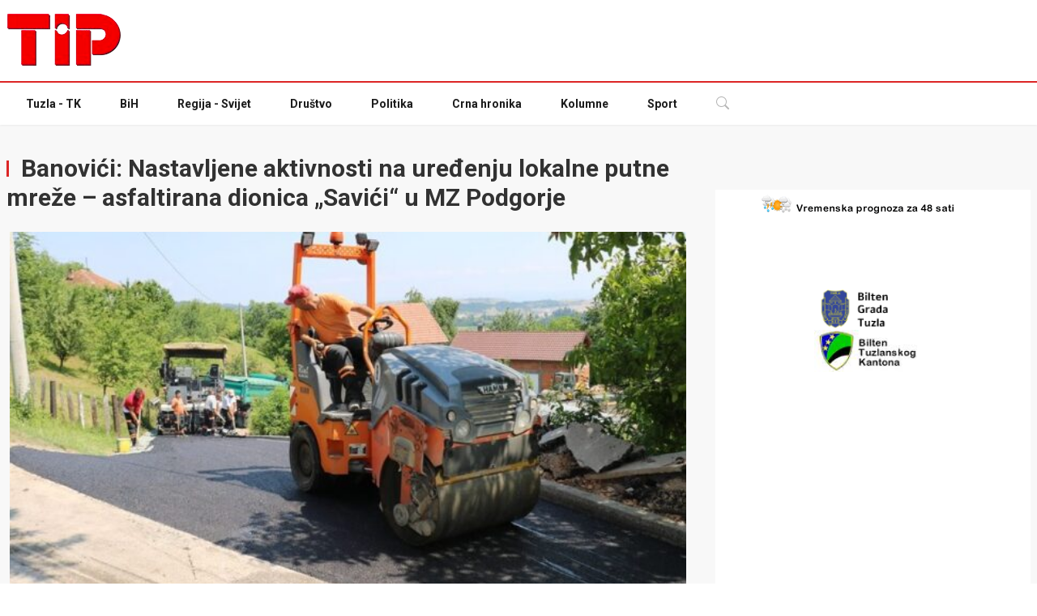

--- FILE ---
content_type: text/html; charset=utf-8
request_url: https://www.google.com/recaptcha/api2/aframe
body_size: 267
content:
<!DOCTYPE HTML><html><head><meta http-equiv="content-type" content="text/html; charset=UTF-8"></head><body><script nonce="0txsHPY_mCz0OSpWm-oOXw">/** Anti-fraud and anti-abuse applications only. See google.com/recaptcha */ try{var clients={'sodar':'https://pagead2.googlesyndication.com/pagead/sodar?'};window.addEventListener("message",function(a){try{if(a.source===window.parent){var b=JSON.parse(a.data);var c=clients[b['id']];if(c){var d=document.createElement('img');d.src=c+b['params']+'&rc='+(localStorage.getItem("rc::a")?sessionStorage.getItem("rc::b"):"");window.document.body.appendChild(d);sessionStorage.setItem("rc::e",parseInt(sessionStorage.getItem("rc::e")||0)+1);localStorage.setItem("rc::h",'1766353972365');}}}catch(b){}});window.parent.postMessage("_grecaptcha_ready", "*");}catch(b){}</script></body></html>

--- FILE ---
content_type: text/css
request_url: https://tip.ba/wp-content/cache/autoptimize/css/autoptimize_single_ad419832bf0bcd97c692846d82018948.css?ver=1766353968
body_size: 2437
content:
.uag-blocks-common-selector{z-index:var(--z-index-desktop) !important}@media (max-width:976px){.uag-blocks-common-selector{z-index:var(--z-index-tablet) !important}}@media (max-width:767px){.uag-blocks-common-selector{z-index:var(--z-index-mobile) !important}}.uagb-tabs__wrap{display:flex}.uagb-tabs__wrap ul.uagb-tabs__panel{margin:0;list-style-type:none;display:inherit}.uagb-tabs__wrap ul.uagb-tabs__panel.uagb-tabs__align-center{justify-content:center}.uagb-tabs__wrap ul.uagb-tabs__panel.uagb-tabs__align-left{justify-content:flex-start}.uagb-tabs__wrap ul.uagb-tabs__panel.uagb-tabs__align-right{justify-content:flex-end}.uagb-tabs__wrap ul.uagb-tabs__panel.uagb-tabs__align-right .uagb-tab:last-child{margin-right:0}.uagb-tabs__wrap ul.uagb-tabs__panel li.uagb-tab a{position:relative;padding:6px 12px;display:inline-flex;color:inherit}.uagb-tabs__wrap ul.uagb-tabs__panel li.uagb-tab a.uagb-tabs__icon-position-top{display:block}.uagb-tabs__wrap ul.uagb-tabs__panel li.uagb-tab a.uagb-tabs__icon-position-top .uagb-tabs__icon{display:block}.uagb-tabs__wrap ul.uagb-tabs__panel li.uagb-tab a.uagb-tabs__icon-position-bottom{display:block}.uagb-tabs__wrap ul.uagb-tabs__panel li.uagb-tab a.uagb-tabs__icon-position-bottom .uagb-tabs__icon{display:block}.uagb-tabs__wrap ul.uagb-tabs__panel p{margin:0}.uagb-tabs__wrap ul.uagb-tabs__panel .uagb-tabs__icon{vertical-align:text-top}.uagb-tabs__wrap ul.uagb-tabs__panel .uagb-tabs__icon-position-left{display:block;align-items:center}.uagb-tabs__wrap ul.uagb-tabs__panel .uagb-tabs__icon-position-left .uagb-tabs__icon{display:flex;align-self:center}.uagb-tabs__wrap ul.uagb-tabs__panel .uagb-tabs__icon-position-right{display:block}.uagb-tabs__wrap ul.uagb-tabs__panel .uagb-tabs__icon-position-right .uagb-tabs__icon{display:flex;align-self:center}.uagb-tabs__wrap .uagb-tabs__body-wrap{position:relative;max-width:100%;padding:10px}.editor-styles-wrapper .uagb-editor-preview-mode-tablet.uagb-tabs__wrap li.uagb-tab.uagb-tabs__add-tab,.editor-styles-wrapper .uagb-editor-preview-mode-mobile.uagb-tabs__wrap li.uagb-tab.uagb-tabs__add-tab{display:none}.uagb-tabs__wrap.uagb-tabs__hstyle1-desktop,.uagb-tabs__wrap.uagb-tabs__hstyle2-desktop,.uagb-tabs__wrap.uagb-tabs__hstyle3-desktop,.uagb-tabs__wrap.uagb-tabs__hstyle4-desktop,.uagb-tabs__wrap.uagb-tabs__hstyle5-desktop{flex-direction:column}.uagb-tabs__wrap.uagb-tabs__hstyle1-desktop ul.uagb-tabs__panel,.uagb-tabs__wrap.uagb-tabs__hstyle2-desktop ul.uagb-tabs__panel,.uagb-tabs__wrap.uagb-tabs__hstyle3-desktop ul.uagb-tabs__panel,.uagb-tabs__wrap.uagb-tabs__hstyle4-desktop ul.uagb-tabs__panel,.uagb-tabs__wrap.uagb-tabs__hstyle5-desktop ul.uagb-tabs__panel{margin-bottom:0;padding:0;display:flex;align-items:center;flex-direction:row;max-width:100%;flex-wrap:wrap}.uagb-tabs__wrap.uagb-tabs__hstyle1-desktop .uagb-tabs__body-wrap,.uagb-tabs__wrap.uagb-tabs__hstyle2-desktop .uagb-tabs__body-wrap,.uagb-tabs__wrap.uagb-tabs__hstyle3-desktop .uagb-tabs__body-wrap,.uagb-tabs__wrap.uagb-tabs__hstyle4-desktop .uagb-tabs__body-wrap,.uagb-tabs__wrap.uagb-tabs__hstyle5-desktop .uagb-tabs__body-wrap{max-width:100%}.uagb-tabs__wrap.uagb-tabs__hstyle1-desktop .uagb-tab{margin:10px 10px 10px 0}.uagb-tabs__wrap.uagb-tabs__hstyle2-desktop .uagb-tab{margin:10px 10px -1px 0}.uagb-tabs__wrap.uagb-tabs__hstyle2-desktop .uagb-tabs__body-wrap{border:none}.uagb-tabs__wrap.uagb-tabs__hstyle3-desktop .uagb-tab{margin:10px 10px 0 0}.uagb-tabs__wrap.uagb-tabs__hstyle4-desktop .uagb-tab{margin:10px 10px 10px 0}.uagb-tabs__wrap.uagb-tabs__hstyle5-desktop ul.uagb-tabs__panel{justify-content:space-between;margin:0}.uagb-tabs__wrap.uagb-tabs__hstyle5-desktop .uagb-tab{margin:10px;text-align:center}.uagb-tabs__wrap.uagb-tabs__vstyle6-desktop,.uagb-tabs__wrap.uagb-tabs__vstyle7-desktop,.uagb-tabs__wrap.uagb-tabs__vstyle8-desktop,.uagb-tabs__wrap.uagb-tabs__vstyle9-desktop,.uagb-tabs__wrap.uagb-tabs__vstyle10-desktop{flex-direction:row}.uagb-tabs__wrap.uagb-tabs__vstyle6-desktop ul.uagb-tabs__panel,.uagb-tabs__wrap.uagb-tabs__vstyle7-desktop ul.uagb-tabs__panel,.uagb-tabs__wrap.uagb-tabs__vstyle8-desktop ul.uagb-tabs__panel,.uagb-tabs__wrap.uagb-tabs__vstyle9-desktop ul.uagb-tabs__panel,.uagb-tabs__wrap.uagb-tabs__vstyle10-desktop ul.uagb-tabs__panel{padding:0;display:flex;flex-direction:column;flex-grow:1;flex-wrap:wrap}.uagb-tabs__wrap.uagb-tabs__vstyle6-desktop .uagb-tabs__body-wrap,.uagb-tabs__wrap.uagb-tabs__vstyle7-desktop .uagb-tabs__body-wrap,.uagb-tabs__wrap.uagb-tabs__vstyle8-desktop .uagb-tabs__body-wrap,.uagb-tabs__wrap.uagb-tabs__vstyle9-desktop .uagb-tabs__body-wrap,.uagb-tabs__wrap.uagb-tabs__vstyle10-desktop .uagb-tabs__body-wrap{flex-grow:3}.uagb-tabs__wrap.uagb-tabs__vstyle6-desktop .uagb-tabs-list,.uagb-tabs__wrap.uagb-tabs__vstyle7-desktop .uagb-tabs-list,.uagb-tabs__wrap.uagb-tabs__vstyle8-desktop .uagb-tabs-list,.uagb-tabs__wrap.uagb-tabs__vstyle9-desktop .uagb-tabs-list,.uagb-tabs__wrap.uagb-tabs__vstyle10-desktop .uagb-tabs-list{width:-webkit-fill-available;justify-content:center}.uagb-tabs__wrap.uagb-tabs__vstyle6-desktop ul.uagb-tabs__panel,.uagb-tabs__wrap.uagb-tabs__vstyle7-desktop ul.uagb-tabs__panel,.uagb-tabs__wrap.uagb-tabs__vstyle9-desktop ul.uagb-tabs__panel,.uagb-tabs__wrap.uagb-tabs__vstyle10-desktop ul.uagb-tabs__panel{min-width:24%;max-width:24%;margin:0}.uagb-tabs__wrap.uagb-tabs__vstyle6-desktop .uagb-tabs__body-wrap,.uagb-tabs__wrap.uagb-tabs__vstyle7-desktop .uagb-tabs__body-wrap,.uagb-tabs__wrap.uagb-tabs__vstyle9-desktop .uagb-tabs__body-wrap,.uagb-tabs__wrap.uagb-tabs__vstyle10-desktop .uagb-tabs__body-wrap{max-width:75%}.uagb-tabs__wrap.uagb-tabs__vstyle6-desktop .uagb-tab{margin:0 10px 10px 0}.uagb-tabs__wrap.uagb-tabs__vstyle7-desktop .uagb-tab{margin:10px 10px 0 0}.uagb-tabs__wrap.uagb-tabs__vstyle8-desktop ul.uagb-tabs__panel{min-width:25%;max-width:25%}.uagb-tabs__wrap.uagb-tabs__vstyle8-desktop .uagb-tabs__body-wrap{max-width:75%}.uagb-tabs__wrap.uagb-tabs__vstyle9-desktop .uagb-tab{margin:0 10px 10px 0}.uagb-tabs__wrap.uagb-tabs__vstyle10-desktop .uagb-tab{margin:10px;text-align:center}@media (max-width:1023px){.uagb-tabs__wrap.uagb-tabs__hstyle1-tablet,.uagb-tabs__wrap.uagb-tabs__hstyle2-tablet,.uagb-tabs__wrap.uagb-tabs__hstyle3-tablet,.uagb-tabs__wrap.uagb-tabs__hstyle4-tablet,.uagb-tabs__wrap.uagb-tabs__hstyle5-tablet{flex-direction:column}.uagb-tabs__wrap.uagb-tabs__hstyle1-tablet ul.uagb-tabs__panel,.uagb-tabs__wrap.uagb-tabs__hstyle2-tablet ul.uagb-tabs__panel,.uagb-tabs__wrap.uagb-tabs__hstyle3-tablet ul.uagb-tabs__panel,.uagb-tabs__wrap.uagb-tabs__hstyle4-tablet ul.uagb-tabs__panel,.uagb-tabs__wrap.uagb-tabs__hstyle5-tablet ul.uagb-tabs__panel{margin-bottom:0;padding:0;max-width:100%;display:flex;flex-direction:row;flex-wrap:wrap}.uagb-tabs__wrap.uagb-tabs__hstyle1-tablet .uagb-tabs__body-wrap,.uagb-tabs__wrap.uagb-tabs__hstyle2-tablet .uagb-tabs__body-wrap,.uagb-tabs__wrap.uagb-tabs__hstyle3-tablet .uagb-tabs__body-wrap,.uagb-tabs__wrap.uagb-tabs__hstyle4-tablet .uagb-tabs__body-wrap,.uagb-tabs__wrap.uagb-tabs__hstyle5-tablet .uagb-tabs__body-wrap{max-width:100%}.uagb-tabs__wrap.uagb-tabs__hstyle1-tablet .uagb-tab{margin:10px 10px 10px 0}.uagb-tabs__wrap.uagb-tabs__hstyle2-tablet .uagb-tab{margin:10px 10px -1px 0}.uagb-tabs__wrap.uagb-tabs__hstyle3-tablet .uagb-tab{margin:10px 10px 0 0}.uagb-tabs__wrap.uagb-tabs__hstyle4-tablet .uagb-tab{margin:10px 10px 10px 0}.uagb-tabs__wrap.uagb-tabs__hstyle5-tablet ul.uagb-tabs__panel{justify-content:flex-start;margin:0}.uagb-tabs__wrap.uagb-tabs__hstyle5-tablet .uagb-tab{margin:10px;text-align:center}.uagb-tabs__wrap.uagb-tabs__vstyle6-tablet,.uagb-tabs__wrap.uagb-tabs__vstyle7-tablet,.uagb-tabs__wrap.uagb-tabs__vstyle8-tablet,.uagb-tabs__wrap.uagb-tabs__vstyle9-tablet,.uagb-tabs__wrap.uagb-tabs__vstyle10-tablet{flex-direction:row}.uagb-tabs__wrap.uagb-tabs__vstyle6-tablet ul.uagb-tabs__panel,.uagb-tabs__wrap.uagb-tabs__vstyle7-tablet ul.uagb-tabs__panel,.uagb-tabs__wrap.uagb-tabs__vstyle8-tablet ul.uagb-tabs__panel,.uagb-tabs__wrap.uagb-tabs__vstyle9-tablet ul.uagb-tabs__panel,.uagb-tabs__wrap.uagb-tabs__vstyle10-tablet ul.uagb-tabs__panel{margin-bottom:0;padding:0;display:flex;flex-direction:column;flex-grow:1}.uagb-tabs__wrap.uagb-tabs__vstyle6-tablet .uagb-tab p,.uagb-tabs__wrap.uagb-tabs__vstyle7-tablet .uagb-tab p,.uagb-tabs__wrap.uagb-tabs__vstyle8-tablet .uagb-tab p,.uagb-tabs__wrap.uagb-tabs__vstyle9-tablet .uagb-tab p,.uagb-tabs__wrap.uagb-tabs__vstyle10-tablet .uagb-tab p{margin:0}.uagb-tabs__wrap.uagb-tabs__vstyle6-tablet .uagb-tabs__body-wrap,.uagb-tabs__wrap.uagb-tabs__vstyle7-tablet .uagb-tabs__body-wrap,.uagb-tabs__wrap.uagb-tabs__vstyle8-tablet .uagb-tabs__body-wrap,.uagb-tabs__wrap.uagb-tabs__vstyle9-tablet .uagb-tabs__body-wrap,.uagb-tabs__wrap.uagb-tabs__vstyle10-tablet .uagb-tabs__body-wrap{flex-grow:3}.uagb-tabs__wrap.uagb-tabs__vstyle6-tablet ul.uagb-tabs__panel,.uagb-tabs__wrap.uagb-tabs__vstyle7-tablet ul.uagb-tabs__panel,.uagb-tabs__wrap.uagb-tabs__vstyle9-tablet ul.uagb-tabs__panel,.uagb-tabs__wrap.uagb-tabs__vstyle10-tablet ul.uagb-tabs__panel{min-width:24%;max-width:24%}.uagb-tabs__wrap.uagb-tabs__vstyle6-tablet .uagb-tabs__body-wrap,.uagb-tabs__wrap.uagb-tabs__vstyle7-tablet .uagb-tabs__body-wrap,.uagb-tabs__wrap.uagb-tabs__vstyle9-tablet .uagb-tabs__body-wrap,.uagb-tabs__wrap.uagb-tabs__vstyle10-tablet .uagb-tabs__body-wrap{max-width:75%}.uagb-tabs__wrap.uagb-tabs__vstyle6-tablet .uagb-tabs__body-wrap .uagb-tabs-list,.uagb-tabs__wrap.uagb-tabs__vstyle7-tablet .uagb-tabs__body-wrap .uagb-tabs-list,.uagb-tabs__wrap.uagb-tabs__vstyle9-tablet .uagb-tabs__body-wrap .uagb-tabs-list,.uagb-tabs__wrap.uagb-tabs__vstyle10-tablet .uagb-tabs__body-wrap .uagb-tabs-list{width:-webkit-fill-available;justify-content:center}.uagb-tabs__wrap.uagb-tabs__vstyle6-tablet .uagb-tab{margin:0 10px 10px 0}.uagb-tabs__wrap.uagb-tabs__vstyle7-tablet ul.uagb-tabs__panel{margin:0}.uagb-tabs__wrap.uagb-tabs__vstyle7-tablet ul.uagb-tabs__panel .uagb-tab{margin:10px 10px 0 0}.uagb-tabs__wrap.uagb-tabs__vstyle7-tablet .uagb-tabs__body-wrap{border:none}.uagb-tabs__wrap.uagb-tabs__vstyle8-tablet ul.uagb-tabs__panel{margin-bottom:0;min-width:25%;max-width:25%;justify-content:normal}.uagb-tabs__wrap.uagb-tabs__vstyle9-tablet ul.uagb-tabs__panel{margin-bottom:0}.uagb-tabs__wrap.uagb-tabs__vstyle9-tablet ul.uagb-tabs__panel .uagb-tab{margin:0 10px 10px 0}.uagb-tabs__wrap.uagb-tabs__vstyle10-tablet ul.uagb-tabs__panel{margin:0}.uagb-tabs__wrap.uagb-tabs__vstyle10-tablet ul.uagb-tabs__panel .uagb-tab{margin:10px;text-align:center}.uagb-tabs__wrap.uagb-tabs__hstyle5-desktop.uagb-tabs__hstyle3-tablet,.uagb-tabs__wrap.uagb-tabs__hstyle5-desktop.uagb-tabs__hstyle4-tablet,.uagb-tabs__wrap.uagb-tabs__hstyle5-desktop.uagb-tabs__hstyle3-tablet .uagb-tabs__body-wrap,.uagb-tabs__wrap.uagb-tabs__hstyle5-desktop.uagb-tabs__hstyle4-tablet .uagb-tabs__body-wrap,.uagb-tabs__wrap.uagb-tabs__hstyle5-desktop.uagb-tabs__vstyle6-tablet,.uagb-tabs__wrap.uagb-tabs__hstyle5-desktop.uagb-tabs__vstyle8-tablet,.uagb-tabs__wrap.uagb-tabs__hstyle5-desktop.uagb-tabs__vstyle9-tablet,.uagb-tabs__wrap.uagb-tabs__hstyle5-desktop.uagb-tabs__vstyle6-tablet .uagb-tabs__body-wrap,.uagb-tabs__wrap.uagb-tabs__hstyle5-desktop.uagb-tabs__vstyle8-tablet .uagb-tabs__body-wrap,.uagb-tabs__wrap.uagb-tabs__hstyle5-desktop.uagb-tabs__vstyle9-tablet .uagb-tabs__body-wrap{border-style:none}}@media (max-width:767px){.uagb-tabs__wrap.uagb-tabs__hstyle1-mobile,.uagb-tabs__wrap.uagb-tabs__hstyle2-mobile,.uagb-tabs__wrap.uagb-tabs__hstyle3-mobile,.uagb-tabs__wrap.uagb-tabs__hstyle4-mobile,.uagb-tabs__wrap.uagb-tabs__hstyle5-mobile{flex-direction:column;border-style:none}.uagb-tabs__wrap.uagb-tabs__hstyle1-mobile ul.uagb-tabs__panel,.uagb-tabs__wrap.uagb-tabs__hstyle2-mobile ul.uagb-tabs__panel,.uagb-tabs__wrap.uagb-tabs__hstyle3-mobile ul.uagb-tabs__panel,.uagb-tabs__wrap.uagb-tabs__hstyle4-mobile ul.uagb-tabs__panel,.uagb-tabs__wrap.uagb-tabs__hstyle5-mobile ul.uagb-tabs__panel{margin-bottom:0;padding:0;display:flex;flex-direction:row;flex-grow:1;max-width:100%}.uagb-tabs__wrap.uagb-tabs__hstyle1-mobile .uagb-tabs__body-wrap,.uagb-tabs__wrap.uagb-tabs__hstyle2-mobile .uagb-tabs__body-wrap,.uagb-tabs__wrap.uagb-tabs__hstyle3-mobile .uagb-tabs__body-wrap,.uagb-tabs__wrap.uagb-tabs__hstyle4-mobile .uagb-tabs__body-wrap,.uagb-tabs__wrap.uagb-tabs__hstyle5-mobile .uagb-tabs__body-wrap{flex-direction:row;max-width:100%}.uagb-tabs__wrap.uagb-tabs__vstyle6-mobile,.uagb-tabs__wrap.uagb-tabs__vstyle7-mobile,.uagb-tabs__wrap.uagb-tabs__vstyle8-mobile,.uagb-tabs__wrap.uagb-tabs__vstyle9-mobile,.uagb-tabs__wrap.uagb-tabs__vstyle10-mobile{flex-direction:row;border-style:none}.uagb-tabs__wrap.uagb-tabs__vstyle6-mobile ul.uagb-tabs__panel,.uagb-tabs__wrap.uagb-tabs__vstyle7-mobile ul.uagb-tabs__panel,.uagb-tabs__wrap.uagb-tabs__vstyle8-mobile ul.uagb-tabs__panel,.uagb-tabs__wrap.uagb-tabs__vstyle9-mobile ul.uagb-tabs__panel,.uagb-tabs__wrap.uagb-tabs__vstyle10-mobile ul.uagb-tabs__panel{margin-bottom:0;padding:0;display:flex;flex-direction:column;flex-grow:1}.uagb-tabs__wrap.uagb-tabs__vstyle6-mobile .uagb-tab p,.uagb-tabs__wrap.uagb-tabs__vstyle7-mobile .uagb-tab p,.uagb-tabs__wrap.uagb-tabs__vstyle8-mobile .uagb-tab p,.uagb-tabs__wrap.uagb-tabs__vstyle9-mobile .uagb-tab p,.uagb-tabs__wrap.uagb-tabs__vstyle10-mobile .uagb-tab p{margin:0}.uagb-tabs__wrap.uagb-tabs__vstyle6-mobile .uagb-tab .uagb-tabs-list,.uagb-tabs__wrap.uagb-tabs__vstyle7-mobile .uagb-tab .uagb-tabs-list,.uagb-tabs__wrap.uagb-tabs__vstyle8-mobile .uagb-tab .uagb-tabs-list,.uagb-tabs__wrap.uagb-tabs__vstyle9-mobile .uagb-tab .uagb-tabs-list,.uagb-tabs__wrap.uagb-tabs__vstyle10-mobile .uagb-tab .uagb-tabs-list{width:-webkit-fill-available;justify-content:center}.uagb-tabs__wrap.uagb-tabs__vstyle6-mobile .uagb-tabs__body-wrap,.uagb-tabs__wrap.uagb-tabs__vstyle7-mobile .uagb-tabs__body-wrap,.uagb-tabs__wrap.uagb-tabs__vstyle8-mobile .uagb-tabs__body-wrap,.uagb-tabs__wrap.uagb-tabs__vstyle9-mobile .uagb-tabs__body-wrap,.uagb-tabs__wrap.uagb-tabs__vstyle10-mobile .uagb-tabs__body-wrap{flex-grow:3;max-width:75%}.uagb-tabs__wrap.uagb-tabs__hstyle1-mobile .uagb-tab{margin:10px 10px 10px 0}.uagb-tabs__wrap.uagb-tabs__hstyle2-mobile .uagb-tab{margin:10px 10px -1px 0}.uagb-tabs__wrap.uagb-tabs__hstyle3-mobile .uagb-tab{margin:10px 10px 0 0}.uagb-tabs__wrap.uagb-tabs__hstyle4-mobile .uagb-tab{margin:10px 10px 10px 0}.uagb-tabs__wrap.uagb-tabs__hstyle5-mobile ul.uagb-tabs__panel{justify-content:flex-start;margin:0}.uagb-tabs__wrap.uagb-tabs__hstyle5-mobile .uagb-tab{margin:10px;text-align:center}.uagb-tabs__wrap.uagb-tabs__vstyle6-mobile ul.uagb-tabs__panel{min-width:24%;max-width:24%}.uagb-tabs__wrap.uagb-tabs__vstyle6-mobile ul.uagb-tabs__panel .uagb-tab{margin:0 10px 10px 0}.uagb-tabs__wrap.uagb-tabs__vstyle7-mobile ul.uagb-tabs__panel{min-width:24%;max-width:24%;margin:0}.uagb-tabs__wrap.uagb-tabs__vstyle7-mobile ul.uagb-tabs__panel .uagb-tab{margin:10px 10px 0 0}.uagb-tabs__wrap.uagb-tabs__vstyle8-mobile ul.uagb-tabs__panel{min-width:24%;max-width:24%}.uagb-tabs__wrap.uagb-tabs__vstyle8-mobile ul.uagb-tabs__panel .uagb-tab{margin:0 10px 10px 0}.uagb-tabs__wrap.uagb-tabs__vstyle9-mobile ul.uagb-tabs__panel{min-width:24%;max-width:24%}.uagb-tabs__wrap.uagb-tabs__vstyle9-mobile ul.uagb-tabs__panel .uagb-tab{margin:0 10px 10px 0}.uagb-tabs__wrap.uagb-tabs__vstyle10-mobile ul.uagb-tabs__panel{min-width:24%;max-width:24%;margin:0}.uagb-tabs__wrap.uagb-tabs__vstyle10-mobile ul.uagb-tabs__panel .uagb-tab{margin:10px;text-align:center}.uagb-tabs__wrap.uagb-tabs__stack1-mobile,.uagb-tabs__wrap.uagb-tabs__stack2-mobile,.uagb-tabs__wrap.uagb-tabs__stack3-mobile,.uagb-tabs__wrap.uagb-tabs__stack4-mobile{display:block}.uagb-tabs__wrap.uagb-tabs__stack1-mobile ul.uagb-tabs__panel,.uagb-tabs__wrap.uagb-tabs__stack2-mobile ul.uagb-tabs__panel,.uagb-tabs__wrap.uagb-tabs__stack3-mobile ul.uagb-tabs__panel,.uagb-tabs__wrap.uagb-tabs__stack4-mobile ul.uagb-tabs__panel{margin:0;padding:0;display:flex;flex-direction:column;max-width:100%;flex-grow:unset}.uagb-tabs__wrap.uagb-tabs__stack1-mobile ul.uagb-tabs__panel .uagb-tab,.uagb-tabs__wrap.uagb-tabs__stack2-mobile ul.uagb-tabs__panel .uagb-tab,.uagb-tabs__wrap.uagb-tabs__stack3-mobile ul.uagb-tabs__panel .uagb-tab,.uagb-tabs__wrap.uagb-tabs__stack4-mobile ul.uagb-tabs__panel .uagb-tab{width:100%}.uagb-tabs__wrap.uagb-tabs__stack1-mobile ul.uagb-tabs__panel .uagb-tab p,.uagb-tabs__wrap.uagb-tabs__stack2-mobile ul.uagb-tabs__panel .uagb-tab p,.uagb-tabs__wrap.uagb-tabs__stack3-mobile ul.uagb-tabs__panel .uagb-tab p,.uagb-tabs__wrap.uagb-tabs__stack4-mobile ul.uagb-tabs__panel .uagb-tab p{margin:0}.uagb-tabs__wrap.uagb-tabs__stack1-mobile .uagb-tabs__body-wrap,.uagb-tabs__wrap.uagb-tabs__stack2-mobile .uagb-tabs__body-wrap,.uagb-tabs__wrap.uagb-tabs__stack3-mobile .uagb-tabs__body-wrap,.uagb-tabs__wrap.uagb-tabs__stack4-mobile .uagb-tabs__body-wrap{max-width:100%}.uagb-tabs__wrap.uagb-tabs__stack1-mobile{display:block}.uagb-tabs__wrap.uagb-tabs__stack1-mobile ul.uagb-tabs__panel{margin:0;padding:0;display:flex;flex-direction:column;max-width:100%;flex-grow:unset}.uagb-tabs__wrap.uagb-tabs__stack1-mobile ul.uagb-tabs__panel .uagb-tab{margin:0 0 10px}.uagb-tabs__wrap.uagb-tabs__stack1-mobile ul.uagb-tabs__panel .uagb-tab p{margin:0}.uagb-tabs__wrap.uagb-tabs__stack1-mobile .uagb-tabs__body-wrap{max-width:100%}.uagb-tabs__wrap.uagb-tabs__stack2-mobile ul.uagb-tabs__panel .uagb-tab{margin:0 0 10px}.uagb-tabs__wrap.uagb-tabs__stack3-mobile ul.uagb-tabs__panel .uagb-tab{margin:0 0 10px;padding:6px 12px}.uagb-tabs__wrap.uagb-tabs__stack4-mobile{margin:auto}.uagb-tabs__wrap.uagb-tabs__stack4-mobile ul.uagb-tabs__panel .uagb-tab{margin:0 0 10px;text-align:center}}.uagb-tabs__wrap .uagb-tabs__body-container.uagb-tabs-body__active{display:block}.uagb-tabs__wrap .uagb-tabs__body-container{padding:10px 15px;display:none}.uagb-block-1bb1c443 .uagb-tabs__panel .uagb-tab{text-align:center;border-top-width:1px;border-left-width:1px;border-right-width:1px;border-bottom-width:1px;border-color:#e0e0e0;border-style:solid}.uagb-block-1bb1c443 .uagb-tabs__panel .uagb-tab .uagb-tabs-list{justify-content:center}.uagb-block-1bb1c443 .uagb-tabs__icon svg{height:16px;width:16px}.uagb-block-1bb1c443 .uagb-tabs__icon-position-left>.uagb-tabs__icon{margin-right:10px}.uagb-block-1bb1c443 .uagb-tabs__icon-position-right>.uagb-tabs__icon{margin-left:10px}.uagb-block-1bb1c443 .uagb-tabs__icon-position-bottom>.uagb-tabs__icon{margin-top:10px}.uagb-block-1bb1c443 .uagb-tabs__icon-position-top>.uagb-tabs__icon{margin-bottom:10px}.uagb-block-1bb1c443.uagb-tabs__hstyle1-desktop>.uagb-tabs__panel .uagb-tab{border-top-width:1px;border-left-width:1px;border-right-width:1px;border-bottom-width:1px;border-color:#e0e0e0;border-style:solid}.uagb-block-1bb1c443.uagb-tabs__hstyle1-desktop>.uagb-tabs__body-wrap{border-top-width:1px;border-left-width:1px;border-right-width:1px;border-bottom-width:1px;border-color:#e0e0e0;border-style:solid}.uagb-block-1bb1c443.uagb-tabs__hstyle2-desktop>.uagb-tabs__panel .uagb-tab{border-width:0;border-style:none}.uagb-block-1bb1c443.uagb-tabs__hstyle2-desktop ul.uagb-tabs__panel{border-top-width:1px;border-right-width:1px;border-left-width:1px;border-top:0;border-left:0;border-right:0;outline:0;border-radius:0;border-bottom-width:1px;border-color:#e0e0e0;border-style:solid}.uagb-block-1bb1c443.uagb-tabs__hstyle2-desktop>.uagb-tabs__body-wrap{border-width:0;border-style:none}.uagb-block-1bb1c443.uagb-tabs__hstyle3-desktop .uagb-tab{border-bottom-width:1px;border-bottom:0;outline:0;border-radius:0;border-top-width:1px;border-left-width:1px;border-right-width:1px;border-color:#e0e0e0;border-style:solid}.uagb-block-1bb1c443.uagb-tabs__hstyle3-desktop>.uagb-tabs__body-wrap{border-top-width:1px;border-left-width:1px;border-right-width:1px;border-bottom-width:1px;border-color:#e0e0e0;border-style:solid}.uagb-block-1bb1c443.uagb-tabs__hstyle4-desktop .uagb-tab{border-radius:30px;border-top-width:1px;border-left-width:1px;border-right-width:1px;border-bottom-width:1px;border-color:#e0e0e0;border-style:solid}.uagb-block-1bb1c443.uagb-tabs__hstyle4-desktop>.uagb-tabs__body-wrap{border-top-width:1px;border-left-width:1px;border-right-width:1px;border-bottom-width:1px;border-color:#e0e0e0;border-style:solid}.uagb-block-1bb1c443.uagb-tabs__hstyle5-desktop{border-top-width:1px;border-left-width:1px;border-right-width:1px;border-bottom-width:1px;border-color:#e0e0e0;border-style:solid}.uagb-block-1bb1c443.uagb-tabs__hstyle5-desktop .uagb-tab{border-top-width:0;border-right-width:0;border-left-width:0;border-bottom-width:0;border-top:0;border-left:0;border-right:0;border-bottom:0;outline:0;border-radius:0}.uagb-block-1bb1c443.uagb-tabs__hstyle5-desktop .uagb-tab.uagb-tabs__active{border-top-width:1px;border-right-width:1px;border-left-width:1px;border-top:0;border-left:0;border-right:0;outline:0;border-radius:0;border-bottom-width:1px;border-color:#e0e0e0;border-style:solid}.uagb-block-1bb1c443.uagb-tabs__vstyle6-desktop .uagb-tab{border-top-width:1px;border-left-width:1px;border-right-width:1px;border-bottom-width:1px;border-color:#e0e0e0;border-style:solid}.uagb-block-1bb1c443.uagb-tabs__vstyle6-desktop .uagb-tabs__body-wrap{border-top-width:1px;border-left-width:1px;border-right-width:1px;border-bottom-width:1px;border-color:#e0e0e0;border-style:solid}.uagb-block-1bb1c443.uagb-tabs__vstyle7-desktop .uagb-tab{border-top-width:1px;border-right-width:1px;border-left-width:1px;border-top:0;border-left:0;border-right:0;outline:0;border-radius:0;border-bottom-width:1px;border-color:#e0e0e0;border-style:solid}.uagb-block-1bb1c443.uagb-tabs__vstyle7-desktop>.uagb-tabs__body-wrap{border-width:0;border-style:none}.uagb-block-1bb1c443.uagb-tabs__vstyle8-desktop .uagb-tab{border-right-width:1px;border-right:0;outline:0;border-radius:0;border-top-width:1px;border-left-width:1px;border-bottom-width:1px;border-color:#e0e0e0;border-style:solid}.uagb-block-1bb1c443.uagb-tabs__vstyle8-desktop>.uagb-tabs__body-wrap{border-top-width:1px;border-left-width:1px;border-right-width:1px;border-bottom-width:1px;border-color:#e0e0e0;border-style:solid}.uagb-block-1bb1c443.uagb-tabs__vstyle9-desktop .uagb-tab{border-radius:30px;border-top-width:1px;border-left-width:1px;border-right-width:1px;border-bottom-width:1px;border-color:#e0e0e0;border-style:solid}.uagb-block-1bb1c443.uagb-tabs__vstyle9-desktop>.uagb-tabs__body-wrap{border-top-width:1px;border-left-width:1px;border-right-width:1px;border-bottom-width:1px;border-color:#e0e0e0;border-style:solid}.uagb-block-1bb1c443.uagb-tabs__vstyle10-desktop{border-top-width:1px;border-left-width:1px;border-right-width:1px;border-bottom-width:1px;border-color:#e0e0e0;border-style:solid}.uagb-block-1bb1c443.uagb-tabs__vstyle10-desktop ul.uagb-tabs__panel .uagb-tab{border-width:0;border-style:none}.uagb-block-1bb1c443.uagb-tabs__vstyle10-desktop .uagb-tabs__body-wrap{border-width:0;border-style:none}.uagb-block-1bb1c443.uagb-tabs__vstyle10-desktop ul.uagb-tabs__panel .uagb-tab.uagb-tabs__active{border-top-width:1px;border-bottom-width:1px;border-left-width:1px;border-top:0;border-left:0;border-bottom:0;outline:0;border-radius:0;border-right-width:1px;border-color:#e0e0e0;border-style:solid}.uagb-block-1bb1c443 ul.uagb-tabs__panel{margin-right:auto;margin-left:0}.uagb-block-1bb1c443 .uagb-tabs__panel .uagb-tab a{font-weight:500}@media only screen and (max-width:976px){.uagb-block-1bb1c443.uagb-tabs__hstyle1-tablet>.uagb-tabs__panel .uagb-tab{border-style:solid;border-color:#e0e0e0}.uagb-block-1bb1c443.uagb-tabs__hstyle1-tablet>.uagb-tabs__body-wrap{border-style:solid;border-color:#e0e0e0}.uagb-block-1bb1c443.uagb-tabs__hstyle2-tablet>.uagb-tabs__panel .uagb-tab{border-width:0;border-style:none}.uagb-block-1bb1c443.uagb-tabs__hstyle2-tablet ul.uagb-tabs__panel{border-top:0;border-left:0;border-right:0;outline:0;border-radius:0;border-style:solid;border-color:#e0e0e0}.uagb-block-1bb1c443.uagb-tabs__hstyle2-tablet>.uagb-tabs__body-wrap{border-width:0;border-style:none}.uagb-block-1bb1c443.uagb-tabs__hstyle3-tablet .uagb-tab{border-bottom:0;outline:0;border-radius:0;border-style:solid;border-color:#e0e0e0}.uagb-block-1bb1c443.uagb-tabs__hstyle3-tablet>.uagb-tabs__body-wrap{border-style:solid;border-color:#e0e0e0}.uagb-block-1bb1c443.uagb-tabs__hstyle4-tablet .uagb-tab{border-radius:30px;border-style:solid;border-color:#e0e0e0}.uagb-block-1bb1c443.uagb-tabs__hstyle4-tablet>.uagb-tabs__body-wrap{border-style:solid;border-color:#e0e0e0}.uagb-block-1bb1c443.uagb-tabs__hstyle5-tablet{border-style:solid;border-color:#e0e0e0}.uagb-block-1bb1c443.uagb-tabs__hstyle5-tablet .uagb-tab{border-top-width:0;border-right-width:0;border-left-width:0;border-bottom-width:0;border-top:0;border-left:0;border-right:0;border-bottom:0;outline:0;border-radius:0}.uagb-block-1bb1c443.uagb-tabs__hstyle5-tablet .uagb-tab.uagb-tabs__active{border-top:0;border-left:0;border-right:0;outline:0;border-radius:0;border-style:solid;border-color:#e0e0e0}.uagb-block-1bb1c443.uagb-tabs__vstyle6-tablet>.uagb-tabs__panel .uagb-tab{border-style:solid;border-color:#e0e0e0}.uagb-block-1bb1c443.uagb-tabs__vstyle6-tablet>.uagb-tabs__body-wrap{border-style:solid;border-color:#e0e0e0}.uagb-block-1bb1c443.uagb-tabs__vstyle7-tablet .uagb-tab{border-top:0;border-left:0;border-right:0;outline:0;border-radius:0;border-style:solid;border-color:#e0e0e0}.uagb-block-1bb1c443.uagb-tabs__vstyle7-tablet>.uagb-tabs__body-wrap{border-width:0;border-style:none}.uagb-block-1bb1c443.uagb-tabs__vstyle8-tablet .uagb-tab{border-right:0;outline:0;border-radius:0;border-style:solid;border-color:#e0e0e0}.uagb-block-1bb1c443.uagb-tabs__vstyle8-tablet>.uagb-tabs__body-wrap{border-style:solid;border-color:#e0e0e0}.uagb-block-1bb1c443.uagb-tabs__vstyle9-tablet .uagb-tab{border-radius:30px;border-style:solid;border-color:#e0e0e0}.uagb-block-1bb1c443.uagb-tabs__vstyle9-tablet>.uagb-tabs__body-wrap{border-style:solid;border-color:#e0e0e0}.uagb-block-1bb1c443.uagb-tabs__vstyle10-tablet{border-style:solid;border-color:#e0e0e0}.uagb-block-1bb1c443.uagb-tabs__vstyle10-tablet ul.uagb-tabs__panel .uagb-tab{border-width:0;border-style:none}.uagb-block-1bb1c443.uagb-tabs__vstyle10-tablet .uagb-tabs__body-wrap{border-width:0;border-style:none}.uagb-block-1bb1c443.uagb-tabs__vstyle10-tablet ul.uagb-tabs__panel .uagb-tab.uagb-tabs__active{border-top:0;border-left:0;border-bottom:0;outline:0;border-radius:0;border-style:solid;border-color:#e0e0e0}}@media only screen and (max-width:767px){.uagb-block-1bb1c443.uagb-tabs__hstyle1-mobile>.uagb-tabs__panel .uagb-tab{border-style:solid;border-color:#e0e0e0}.uagb-block-1bb1c443.uagb-tabs__hstyle1-mobile>.uagb-tabs__body-wrap{border-style:solid;border-color:#e0e0e0}.uagb-block-1bb1c443.uagb-tabs__hstyle2-mobile>.uagb-tabs__panel .uagb-tab{border-width:0;border-style:none}.uagb-block-1bb1c443.uagb-tabs__hstyle2-mobile ul.uagb-tabs__panel{border-top:0;border-left:0;border-right:0;outline:0;border-radius:0;border-style:solid;border-color:#e0e0e0}.uagb-block-1bb1c443.uagb-tabs__hstyle2-mobile>.uagb-tabs__body-wrap{border-width:0;border-style:none}.uagb-block-1bb1c443.uagb-tabs__hstyle3-mobile .uagb-tab{border-bottom:0;outline:0;border-radius:0;border-style:solid;border-color:#e0e0e0}.uagb-block-1bb1c443.uagb-tabs__hstyle3-mobile>.uagb-tabs__body-wrap{border-style:solid;border-color:#e0e0e0}.uagb-block-1bb1c443.uagb-tabs__hstyle4-mobile .uagb-tab{border-radius:30px;border-style:solid;border-color:#e0e0e0}.uagb-block-1bb1c443.uagb-tabs__hstyle4-mobile>.uagb-tabs__body-wrap{border-style:solid;border-color:#e0e0e0}.uagb-block-1bb1c443.uagb-tabs__hstyle5-mobile{border-style:solid;border-color:#e0e0e0}.uagb-block-1bb1c443.uagb-tabs__hstyle5-mobile .uagb-tab{border-top-width:0;border-right-width:0;border-left-width:0;border-bottom-width:0;border-top:0;border-left:0;border-right:0;border-bottom:0;outline:0;border-radius:0}.uagb-block-1bb1c443.uagb-tabs__hstyle5-mobile .uagb-tab.uagb-tabs__active{border-top:0;border-left:0;border-right:0;outline:0;border-radius:0;border-style:solid;border-color:#e0e0e0}.uagb-block-1bb1c443.uagb-tabs__vstyle6-mobile .uagb-tab{border-style:solid;border-color:#e0e0e0}.uagb-block-1bb1c443.uagb-tabs__vstyle6-mobile .uagb-tabs__body-wrap{border-style:solid;border-color:#e0e0e0}.uagb-block-1bb1c443.uagb-tabs__vstyle7-mobile .uagb-tab{border-top:0;border-left:0;border-right:0;outline:0;border-radius:0;border-style:solid;border-color:#e0e0e0}.uagb-block-1bb1c443.uagb-tabs__vstyle7-mobile>.uagb-tabs__body-wrap{border-width:0;border-style:none}.uagb-block-1bb1c443.uagb-tabs__vstyle8-mobile .uagb-tab{border-right:0;outline:0;border-radius:0;border-style:solid;border-color:#e0e0e0}.uagb-block-1bb1c443.uagb-tabs__vstyle8-mobile>.uagb-tabs__body-wrap{border-style:solid;border-color:#e0e0e0}.uagb-block-1bb1c443.uagb-tabs__vstyle9-mobile .uagb-tab{border-radius:30px;border-style:solid;border-color:#e0e0e0}.uagb-block-1bb1c443.uagb-tabs__vstyle9-mobile>.uagb-tabs__body-wrap{border-style:solid;border-color:#e0e0e0}.uagb-block-1bb1c443.uagb-tabs__vstyle10-mobile{border-style:solid;border-color:#e0e0e0}.uagb-block-1bb1c443.uagb-tabs__vstyle10-mobile ul.uagb-tabs__panel .uagb-tab{border-width:0;border-style:none}.uagb-block-1bb1c443.uagb-tabs__vstyle10-mobile .uagb-tabs__body-wrap{border-width:0;border-style:none}.uagb-block-1bb1c443.uagb-tabs__vstyle10-mobile ul.uagb-tabs__panel .uagb-tab.uagb-tabs__active{border-top:0;border-left:0;border-bottom:0;outline:0;border-radius:0;border-style:solid;border-color:#e0e0e0}.uagb-block-1bb1c443.uagb-tabs__stack1-mobile>.uagb-tabs__panel .uagb-tab{border-style:solid;border-color:#e0e0e0}.uagb-block-1bb1c443.uagb-tabs__stack1-mobile>.uagb-tabs__body-wrap{border-style:solid;border-color:#e0e0e0}.uagb-block-1bb1c443.uagb-tabs__stack2-mobile .uagb-tab{border-bottom:0;outline:0;border-radius:0;border-style:solid;border-color:#e0e0e0}.uagb-block-1bb1c443.uagb-tabs__stack2-mobile>.uagb-tabs__body-wrap{border-style:solid;border-color:#e0e0e0}.uagb-block-1bb1c443.uagb-tabs__stack3-mobile .uagb-tab{border-radius:30px;border-style:solid;border-color:#e0e0e0}.uagb-block-1bb1c443.uagb-tabs__stack3-mobile>.uagb-tabs__body-wrap{border-style:solid;border-color:#e0e0e0}.uagb-block-1bb1c443.uagb-tabs__stack4-mobile{border-style:solid;border-color:#e0e0e0}.uagb-block-1bb1c443.uagb-tabs__stack4-mobile .uagb-tab{border-top-width:0;border-right-width:0;border-left-width:0;border-bottom-width:0;border-top:0;border-left:0;border-right:0;border-bottom:0;outline:0;border-radius:0}.uagb-block-1bb1c443.uagb-tabs__stack4-mobile .uagb-tab.uagb-tabs__active{border-top:0;border-left:0;border-right:0;outline:0;border-radius:0;border-style:solid;border-color:#e0e0e0}}

--- FILE ---
content_type: text/javascript
request_url: https://tip.ba/wp-content/plugins/ultimate-addons-for-gutenberg/assets/js/tabs.min.js?ver=2.19.16
body_size: 940
content:
UAGBTabs={init(e){var a=document.querySelectorAll(e);if(a)for(let t=0;t<a.length;t++)UAGBTabs.addEvents(a[t],e)},addEvents(t,e){const a=t.children;if(2===a.length){t=t.getAttribute("data-tab-active");const s=a[0].querySelectorAll("li.uagb-tab"),b=a[1].children;for(let t=0;t<b.length;t++)b[t].setAttribute("tabindex","0"),b[t].setAttribute("role","tabpanel");b[t].classList.add("uagb-tabs-body__active"),s[t].classList.add("uagb-tabs__active");for(let t=0;t<s.length;t++){const r=s[t].getElementsByTagName("a")[0];s[t].setAttribute("id","uagb-tabs__tab"+t),r.setAttribute("aria-selected",!0),r.setAttribute("tabindex","0"),s[t].classList.contains("uagb-tabs__active")||(r.setAttribute("aria-selected",!1),r.setAttribute("tabindex","-1")),r.setAttribute("data-tab",t),r.mainWrapClass=e,r.addEventListener("click",function(t){UAGBTabs.tabClickEvent(t,this,this.parentElement)})}const i=a[0].querySelectorAll('.uagb-tab a[role="tab"]');i.forEach(t=>{t.addEventListener("keydown",function(t){let e;var a=Array.prototype.indexOf.call(i,t.target);"ArrowRight"===t.key?(e=(a+1)%i.length,i[e].focus(),i[a].setAttribute("aria-selected","false"),i[e].setAttribute("aria-selected","true"),UAGBTabs.tabClickEvent(t,i[e],i[e].parentElement),t.preventDefault()):"ArrowLeft"===t.key&&(e=(a-1+i.length)%i.length,i[e].focus(),i[a].setAttribute("aria-selected","false"),i[e].setAttribute("aria-selected","true"),UAGBTabs.tabClickEvent(t,i[e],i[e].parentElement),t.preventDefault())})})}},tabClickEvent(t,e,a){t.preventDefault();var s=e.getAttribute("data-tab");const b=a.closest(".uagb-tabs__panel"),i=e.closest(".uagb-tabs__wrap"),r=i.querySelector(".uagb-tabs__body-wrap").children,l=UAGBTabs.getChildrenWithClass(r,"uagb-inner-tab-"+s),n=b.querySelectorAll("a.uagb-tabs-list");b.querySelector(".uagb-tabs__active")?.classList.remove("uagb-tabs__active"),UAGBTabs.getChildrenWithClass(r,"uagb-tabs-body__active")?.classList.remove("uagb-tabs-body__active");for(let t=0;t<n.length;t++)n[t].setAttribute("aria-selected",!1),n[t].setAttribute("tabindex","-1");a.classList.add("uagb-tabs__active"),e.setAttribute("aria-selected",!0),e.setAttribute("tabindex","0"),l?.classList.add("uagb-tabs-body__active"),l?.setAttribute("aria-hidden",!1);for(let t=0;t<r.length;t++)r[t].classList.contains("uagb-inner-tab-"+s)||r[t].setAttribute("aria-hidden",!0)},anchorTabId(t){const e=window.location.hash;if(""!==e&&/^#uagb-tabs__tab\d$/.test(e)){var a=escape(e.substring(1));const s=document.querySelector("#"+a);a=s.getBoundingClientRect().top+window.pageYOffset,a=(window.scrollTo({top:a,behavior:"smooth"}),s.querySelector("a.uagb-tabs-list").getAttribute("data-tab"));const b=s.closest(".uagb-tabs__panel"),i=document.querySelector(t+" > .uagb-tabs__body-wrap > .uagb-inner-tab-"+a),r=document.querySelectorAll(t+" > .uagb-tabs__body-wrap > .uagb-tabs__body-container:not(.uagb-inner-tab-"+a+")"),l=s.querySelectorAll("a.uagb-tabs-list"),n=s.querySelector("a.uagb-tabs-list");b.querySelector(".uagb-tabs__active").classList.remove("uagb-tabs__active"),document.querySelector(t+" > .uagb-tabs__body-wrap > .uagb-tabs-body__active").classList.remove("uagb-tabs-body__active");for(let t=0;t<l.length;t++)l[t].setAttribute("tabindex","-1"),l[t].setAttribute("aria-selected",!1);s.classList.add("uagb-tabs__active"),n.setAttribute("aria-selected",!0),n.setAttribute("tabindex","0"),i.classList.add("uagb-tabs-body__active"),i.setAttribute("aria-hidden",!1);for(let t=0;t<r.length;t++)r[t].setAttribute("aria-hidden",!0)}},getChildrenWithClass(e,a){let s=null;for(let t=0;t<e.length;t++)if(e[t].classList.contains(a)){s=e[t];break}return s}};

--- FILE ---
content_type: text/plain
request_url: https://www.google-analytics.com/j/collect?v=1&_v=j102&a=1969693968&t=pageview&_s=1&dl=https%3A%2F%2Ftip.ba%2F2022%2F06%2F21%2Fbanovici-nastavljene-aktivnosti-na-uredjenju-lokalne-putne-mreze-asfaltirana-dionica-savici-u-mz-podgorje%2F&ul=en-us%40posix&dt=Banovi%C4%87i%3A%20Nastavljene%20aktivnosti%20na%20ure%C4%91enju%20lokalne%20putne%20mre%C5%BEe%20%E2%80%93%20asfaltirana%20dionica%20%E2%80%9ESavi%C4%87i%E2%80%9C%20u%20MZ%20Podgorje%20-%20TIP.ba&sr=1280x720&vp=1280x720&_u=IEBAAEABAAAAACAAI~&jid=1166148663&gjid=539222305&cid=1579306624.1766353970&tid=UA-44785696-1&_gid=588383962.1766353970&_r=1&_slc=1&z=1140576089
body_size: -448
content:
2,cG-Z50H34J4V0